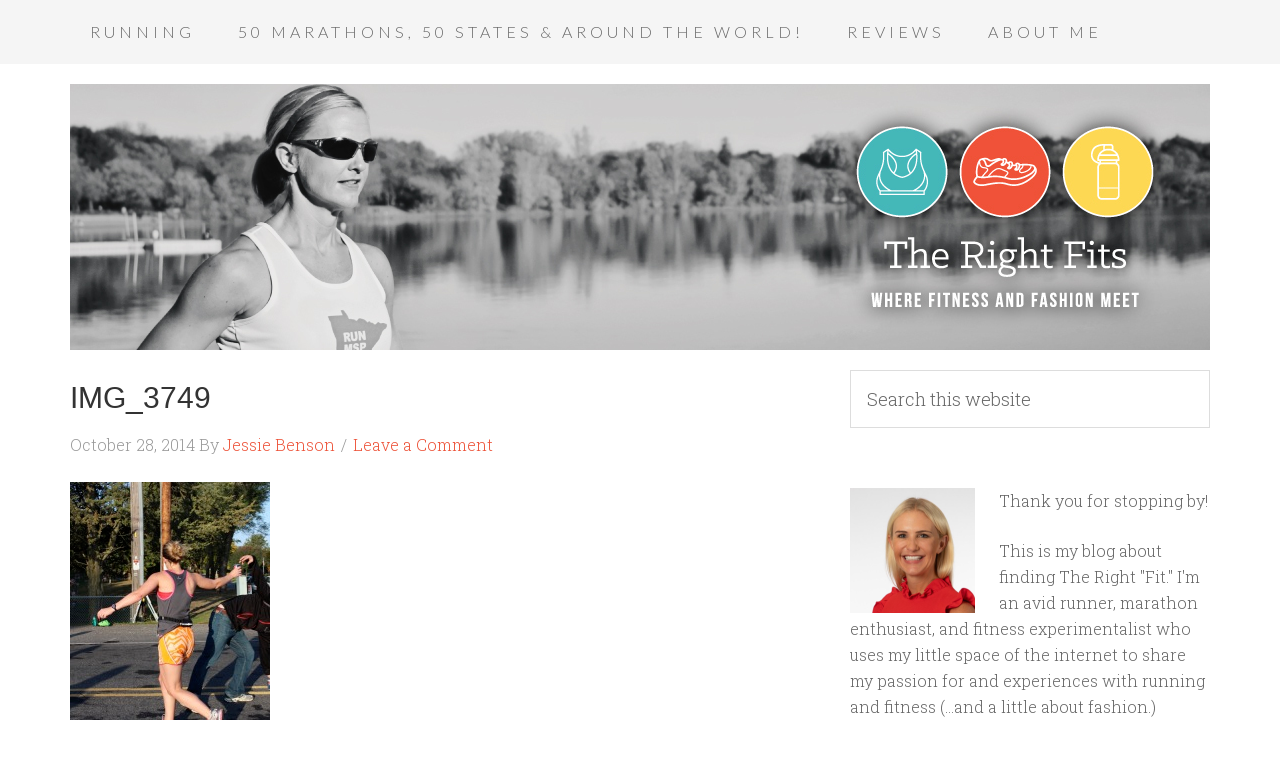

--- FILE ---
content_type: text/html; charset=UTF-8
request_url: http://www.therightfits.com/2012/10/fits-do-race-reviews-maple-leaf-half-marathon/img_3749/
body_size: 12513
content:
<!DOCTYPE html>
<html lang="en-US">
<head >
<meta charset="UTF-8" />
<meta name="viewport" content="width=device-width, initial-scale=1" />
<meta name='robots' content='index, follow, max-image-preview:large, max-snippet:-1, max-video-preview:-1' />
	<style>img:is([sizes="auto" i], [sizes^="auto," i]) { contain-intrinsic-size: 3000px 1500px }</style>
	
			<style type="text/css">
				.slide-excerpt { width: 50%; }
				.slide-excerpt { bottom: 0; }
				.slide-excerpt { right: 0; }
				.flexslider { max-width: 920px; max-height: 400px; }
				.slide-image { max-height: 400px; }
			</style>
			<style type="text/css">
				@media only screen
				and (min-device-width : 320px)
				and (max-device-width : 480px) {
					.slide-excerpt { display: none !important; }
				}
			</style> 
	<!-- This site is optimized with the Yoast SEO plugin v26.2 - https://yoast.com/wordpress/plugins/seo/ -->
	<title>IMG_3749 - The Right Fits</title>
	<link rel="canonical" href="http://www.therightfits.com/2012/10/fits-do-race-reviews-maple-leaf-half-marathon/img_3749/" />
	<meta property="og:locale" content="en_US" />
	<meta property="og:type" content="article" />
	<meta property="og:title" content="IMG_3749 - The Right Fits" />
	<meta property="og:url" content="http://www.therightfits.com/2012/10/fits-do-race-reviews-maple-leaf-half-marathon/img_3749/" />
	<meta property="og:site_name" content="The Right Fits" />
	<meta property="og:image" content="http://www.therightfits.com/2012/10/fits-do-race-reviews-maple-leaf-half-marathon/img_3749" />
	<meta property="og:image:width" content="683" />
	<meta property="og:image:height" content="1024" />
	<meta property="og:image:type" content="image/jpeg" />
	<script type="application/ld+json" class="yoast-schema-graph">{"@context":"https://schema.org","@graph":[{"@type":"WebPage","@id":"http://www.therightfits.com/2012/10/fits-do-race-reviews-maple-leaf-half-marathon/img_3749/","url":"http://www.therightfits.com/2012/10/fits-do-race-reviews-maple-leaf-half-marathon/img_3749/","name":"IMG_3749 - The Right Fits","isPartOf":{"@id":"https://www.therightfits.com/#website"},"primaryImageOfPage":{"@id":"http://www.therightfits.com/2012/10/fits-do-race-reviews-maple-leaf-half-marathon/img_3749/#primaryimage"},"image":{"@id":"http://www.therightfits.com/2012/10/fits-do-race-reviews-maple-leaf-half-marathon/img_3749/#primaryimage"},"thumbnailUrl":"http://www.therightfits.com/wp-content/uploads/2012/10/IMG_3749.jpg","datePublished":"2014-10-28T01:48:36+00:00","breadcrumb":{"@id":"http://www.therightfits.com/2012/10/fits-do-race-reviews-maple-leaf-half-marathon/img_3749/#breadcrumb"},"inLanguage":"en-US","potentialAction":[{"@type":"ReadAction","target":["http://www.therightfits.com/2012/10/fits-do-race-reviews-maple-leaf-half-marathon/img_3749/"]}]},{"@type":"ImageObject","inLanguage":"en-US","@id":"http://www.therightfits.com/2012/10/fits-do-race-reviews-maple-leaf-half-marathon/img_3749/#primaryimage","url":"http://www.therightfits.com/wp-content/uploads/2012/10/IMG_3749.jpg","contentUrl":"http://www.therightfits.com/wp-content/uploads/2012/10/IMG_3749.jpg","width":683,"height":1024},{"@type":"BreadcrumbList","@id":"http://www.therightfits.com/2012/10/fits-do-race-reviews-maple-leaf-half-marathon/img_3749/#breadcrumb","itemListElement":[{"@type":"ListItem","position":1,"name":"Home","item":"https://www.therightfits.com/"},{"@type":"ListItem","position":2,"name":"Fits Do Race Reviews: Maple Leaf Half Marathon","item":"http://www.therightfits.com/2012/10/fits-do-race-reviews-maple-leaf-half-marathon/"},{"@type":"ListItem","position":3,"name":"IMG_3749"}]},{"@type":"WebSite","@id":"https://www.therightfits.com/#website","url":"https://www.therightfits.com/","name":"The Right Fits","description":"Where Fitness and Fashion Meet","potentialAction":[{"@type":"SearchAction","target":{"@type":"EntryPoint","urlTemplate":"https://www.therightfits.com/?s={search_term_string}"},"query-input":{"@type":"PropertyValueSpecification","valueRequired":true,"valueName":"search_term_string"}}],"inLanguage":"en-US"}]}</script>
	<!-- / Yoast SEO plugin. -->


<link rel='dns-prefetch' href='//fonts.googleapis.com' />
<link rel="alternate" type="application/rss+xml" title="The Right Fits &raquo; Feed" href="http://www.therightfits.com/feed/" />
<link rel="alternate" type="application/rss+xml" title="The Right Fits &raquo; Comments Feed" href="http://www.therightfits.com/comments/feed/" />
<script type="text/javascript" id="wpp-js" src="http://www.therightfits.com/wp-content/plugins/wordpress-popular-posts/assets/js/wpp.min.js?ver=7.3.6" data-sampling="0" data-sampling-rate="100" data-api-url="http://www.therightfits.com/wp-json/wordpress-popular-posts" data-post-id="3501" data-token="3674508104" data-lang="0" data-debug="0"></script>
<link rel="alternate" type="application/rss+xml" title="The Right Fits &raquo; IMG_3749 Comments Feed" href="http://www.therightfits.com/2012/10/fits-do-race-reviews-maple-leaf-half-marathon/img_3749/feed/" />
		<!-- This site uses the Google Analytics by ExactMetrics plugin v8.9.0 - Using Analytics tracking - https://www.exactmetrics.com/ -->
		<!-- Note: ExactMetrics is not currently configured on this site. The site owner needs to authenticate with Google Analytics in the ExactMetrics settings panel. -->
					<!-- No tracking code set -->
				<!-- / Google Analytics by ExactMetrics -->
		<script type="text/javascript">
/* <![CDATA[ */
window._wpemojiSettings = {"baseUrl":"https:\/\/s.w.org\/images\/core\/emoji\/16.0.1\/72x72\/","ext":".png","svgUrl":"https:\/\/s.w.org\/images\/core\/emoji\/16.0.1\/svg\/","svgExt":".svg","source":{"concatemoji":"http:\/\/www.therightfits.com\/wp-includes\/js\/wp-emoji-release.min.js?ver=6.8.3"}};
/*! This file is auto-generated */
!function(s,n){var o,i,e;function c(e){try{var t={supportTests:e,timestamp:(new Date).valueOf()};sessionStorage.setItem(o,JSON.stringify(t))}catch(e){}}function p(e,t,n){e.clearRect(0,0,e.canvas.width,e.canvas.height),e.fillText(t,0,0);var t=new Uint32Array(e.getImageData(0,0,e.canvas.width,e.canvas.height).data),a=(e.clearRect(0,0,e.canvas.width,e.canvas.height),e.fillText(n,0,0),new Uint32Array(e.getImageData(0,0,e.canvas.width,e.canvas.height).data));return t.every(function(e,t){return e===a[t]})}function u(e,t){e.clearRect(0,0,e.canvas.width,e.canvas.height),e.fillText(t,0,0);for(var n=e.getImageData(16,16,1,1),a=0;a<n.data.length;a++)if(0!==n.data[a])return!1;return!0}function f(e,t,n,a){switch(t){case"flag":return n(e,"\ud83c\udff3\ufe0f\u200d\u26a7\ufe0f","\ud83c\udff3\ufe0f\u200b\u26a7\ufe0f")?!1:!n(e,"\ud83c\udde8\ud83c\uddf6","\ud83c\udde8\u200b\ud83c\uddf6")&&!n(e,"\ud83c\udff4\udb40\udc67\udb40\udc62\udb40\udc65\udb40\udc6e\udb40\udc67\udb40\udc7f","\ud83c\udff4\u200b\udb40\udc67\u200b\udb40\udc62\u200b\udb40\udc65\u200b\udb40\udc6e\u200b\udb40\udc67\u200b\udb40\udc7f");case"emoji":return!a(e,"\ud83e\udedf")}return!1}function g(e,t,n,a){var r="undefined"!=typeof WorkerGlobalScope&&self instanceof WorkerGlobalScope?new OffscreenCanvas(300,150):s.createElement("canvas"),o=r.getContext("2d",{willReadFrequently:!0}),i=(o.textBaseline="top",o.font="600 32px Arial",{});return e.forEach(function(e){i[e]=t(o,e,n,a)}),i}function t(e){var t=s.createElement("script");t.src=e,t.defer=!0,s.head.appendChild(t)}"undefined"!=typeof Promise&&(o="wpEmojiSettingsSupports",i=["flag","emoji"],n.supports={everything:!0,everythingExceptFlag:!0},e=new Promise(function(e){s.addEventListener("DOMContentLoaded",e,{once:!0})}),new Promise(function(t){var n=function(){try{var e=JSON.parse(sessionStorage.getItem(o));if("object"==typeof e&&"number"==typeof e.timestamp&&(new Date).valueOf()<e.timestamp+604800&&"object"==typeof e.supportTests)return e.supportTests}catch(e){}return null}();if(!n){if("undefined"!=typeof Worker&&"undefined"!=typeof OffscreenCanvas&&"undefined"!=typeof URL&&URL.createObjectURL&&"undefined"!=typeof Blob)try{var e="postMessage("+g.toString()+"("+[JSON.stringify(i),f.toString(),p.toString(),u.toString()].join(",")+"));",a=new Blob([e],{type:"text/javascript"}),r=new Worker(URL.createObjectURL(a),{name:"wpTestEmojiSupports"});return void(r.onmessage=function(e){c(n=e.data),r.terminate(),t(n)})}catch(e){}c(n=g(i,f,p,u))}t(n)}).then(function(e){for(var t in e)n.supports[t]=e[t],n.supports.everything=n.supports.everything&&n.supports[t],"flag"!==t&&(n.supports.everythingExceptFlag=n.supports.everythingExceptFlag&&n.supports[t]);n.supports.everythingExceptFlag=n.supports.everythingExceptFlag&&!n.supports.flag,n.DOMReady=!1,n.readyCallback=function(){n.DOMReady=!0}}).then(function(){return e}).then(function(){var e;n.supports.everything||(n.readyCallback(),(e=n.source||{}).concatemoji?t(e.concatemoji):e.wpemoji&&e.twemoji&&(t(e.twemoji),t(e.wpemoji)))}))}((window,document),window._wpemojiSettings);
/* ]]> */
</script>
<link rel='stylesheet' id='sbi_styles-css' href='http://www.therightfits.com/wp-content/plugins/instagram-feed/css/sbi-styles.min.css?ver=6.9.1' type='text/css' media='all' />
<link rel='stylesheet' id='genesis-simple-share-plugin-css-css' href='http://www.therightfits.com/wp-content/plugins/genesis-simple-share/assets/css/share.min.css?ver=0.1.0' type='text/css' media='all' />
<link rel='stylesheet' id='genesis-simple-share-genericons-css-css' href='http://www.therightfits.com/wp-content/plugins/genesis-simple-share/assets/css/genericons.min.css?ver=0.1.0' type='text/css' media='all' />
<link rel='stylesheet' id='beautiful-pro-theme-css' href='http://www.therightfits.com/wp-content/themes/beautiful-pro/style.css?ver=1.1' type='text/css' media='all' />
<style id='wp-emoji-styles-inline-css' type='text/css'>

	img.wp-smiley, img.emoji {
		display: inline !important;
		border: none !important;
		box-shadow: none !important;
		height: 1em !important;
		width: 1em !important;
		margin: 0 0.07em !important;
		vertical-align: -0.1em !important;
		background: none !important;
		padding: 0 !important;
	}
</style>
<link rel='stylesheet' id='wp-block-library-css' href='http://www.therightfits.com/wp-includes/css/dist/block-library/style.min.css?ver=6.8.3' type='text/css' media='all' />
<style id='classic-theme-styles-inline-css' type='text/css'>
/*! This file is auto-generated */
.wp-block-button__link{color:#fff;background-color:#32373c;border-radius:9999px;box-shadow:none;text-decoration:none;padding:calc(.667em + 2px) calc(1.333em + 2px);font-size:1.125em}.wp-block-file__button{background:#32373c;color:#fff;text-decoration:none}
</style>
<style id='global-styles-inline-css' type='text/css'>
:root{--wp--preset--aspect-ratio--square: 1;--wp--preset--aspect-ratio--4-3: 4/3;--wp--preset--aspect-ratio--3-4: 3/4;--wp--preset--aspect-ratio--3-2: 3/2;--wp--preset--aspect-ratio--2-3: 2/3;--wp--preset--aspect-ratio--16-9: 16/9;--wp--preset--aspect-ratio--9-16: 9/16;--wp--preset--color--black: #000000;--wp--preset--color--cyan-bluish-gray: #abb8c3;--wp--preset--color--white: #ffffff;--wp--preset--color--pale-pink: #f78da7;--wp--preset--color--vivid-red: #cf2e2e;--wp--preset--color--luminous-vivid-orange: #ff6900;--wp--preset--color--luminous-vivid-amber: #fcb900;--wp--preset--color--light-green-cyan: #7bdcb5;--wp--preset--color--vivid-green-cyan: #00d084;--wp--preset--color--pale-cyan-blue: #8ed1fc;--wp--preset--color--vivid-cyan-blue: #0693e3;--wp--preset--color--vivid-purple: #9b51e0;--wp--preset--gradient--vivid-cyan-blue-to-vivid-purple: linear-gradient(135deg,rgba(6,147,227,1) 0%,rgb(155,81,224) 100%);--wp--preset--gradient--light-green-cyan-to-vivid-green-cyan: linear-gradient(135deg,rgb(122,220,180) 0%,rgb(0,208,130) 100%);--wp--preset--gradient--luminous-vivid-amber-to-luminous-vivid-orange: linear-gradient(135deg,rgba(252,185,0,1) 0%,rgba(255,105,0,1) 100%);--wp--preset--gradient--luminous-vivid-orange-to-vivid-red: linear-gradient(135deg,rgba(255,105,0,1) 0%,rgb(207,46,46) 100%);--wp--preset--gradient--very-light-gray-to-cyan-bluish-gray: linear-gradient(135deg,rgb(238,238,238) 0%,rgb(169,184,195) 100%);--wp--preset--gradient--cool-to-warm-spectrum: linear-gradient(135deg,rgb(74,234,220) 0%,rgb(151,120,209) 20%,rgb(207,42,186) 40%,rgb(238,44,130) 60%,rgb(251,105,98) 80%,rgb(254,248,76) 100%);--wp--preset--gradient--blush-light-purple: linear-gradient(135deg,rgb(255,206,236) 0%,rgb(152,150,240) 100%);--wp--preset--gradient--blush-bordeaux: linear-gradient(135deg,rgb(254,205,165) 0%,rgb(254,45,45) 50%,rgb(107,0,62) 100%);--wp--preset--gradient--luminous-dusk: linear-gradient(135deg,rgb(255,203,112) 0%,rgb(199,81,192) 50%,rgb(65,88,208) 100%);--wp--preset--gradient--pale-ocean: linear-gradient(135deg,rgb(255,245,203) 0%,rgb(182,227,212) 50%,rgb(51,167,181) 100%);--wp--preset--gradient--electric-grass: linear-gradient(135deg,rgb(202,248,128) 0%,rgb(113,206,126) 100%);--wp--preset--gradient--midnight: linear-gradient(135deg,rgb(2,3,129) 0%,rgb(40,116,252) 100%);--wp--preset--font-size--small: 13px;--wp--preset--font-size--medium: 20px;--wp--preset--font-size--large: 36px;--wp--preset--font-size--x-large: 42px;--wp--preset--spacing--20: 0.44rem;--wp--preset--spacing--30: 0.67rem;--wp--preset--spacing--40: 1rem;--wp--preset--spacing--50: 1.5rem;--wp--preset--spacing--60: 2.25rem;--wp--preset--spacing--70: 3.38rem;--wp--preset--spacing--80: 5.06rem;--wp--preset--shadow--natural: 6px 6px 9px rgba(0, 0, 0, 0.2);--wp--preset--shadow--deep: 12px 12px 50px rgba(0, 0, 0, 0.4);--wp--preset--shadow--sharp: 6px 6px 0px rgba(0, 0, 0, 0.2);--wp--preset--shadow--outlined: 6px 6px 0px -3px rgba(255, 255, 255, 1), 6px 6px rgba(0, 0, 0, 1);--wp--preset--shadow--crisp: 6px 6px 0px rgba(0, 0, 0, 1);}:where(.is-layout-flex){gap: 0.5em;}:where(.is-layout-grid){gap: 0.5em;}body .is-layout-flex{display: flex;}.is-layout-flex{flex-wrap: wrap;align-items: center;}.is-layout-flex > :is(*, div){margin: 0;}body .is-layout-grid{display: grid;}.is-layout-grid > :is(*, div){margin: 0;}:where(.wp-block-columns.is-layout-flex){gap: 2em;}:where(.wp-block-columns.is-layout-grid){gap: 2em;}:where(.wp-block-post-template.is-layout-flex){gap: 1.25em;}:where(.wp-block-post-template.is-layout-grid){gap: 1.25em;}.has-black-color{color: var(--wp--preset--color--black) !important;}.has-cyan-bluish-gray-color{color: var(--wp--preset--color--cyan-bluish-gray) !important;}.has-white-color{color: var(--wp--preset--color--white) !important;}.has-pale-pink-color{color: var(--wp--preset--color--pale-pink) !important;}.has-vivid-red-color{color: var(--wp--preset--color--vivid-red) !important;}.has-luminous-vivid-orange-color{color: var(--wp--preset--color--luminous-vivid-orange) !important;}.has-luminous-vivid-amber-color{color: var(--wp--preset--color--luminous-vivid-amber) !important;}.has-light-green-cyan-color{color: var(--wp--preset--color--light-green-cyan) !important;}.has-vivid-green-cyan-color{color: var(--wp--preset--color--vivid-green-cyan) !important;}.has-pale-cyan-blue-color{color: var(--wp--preset--color--pale-cyan-blue) !important;}.has-vivid-cyan-blue-color{color: var(--wp--preset--color--vivid-cyan-blue) !important;}.has-vivid-purple-color{color: var(--wp--preset--color--vivid-purple) !important;}.has-black-background-color{background-color: var(--wp--preset--color--black) !important;}.has-cyan-bluish-gray-background-color{background-color: var(--wp--preset--color--cyan-bluish-gray) !important;}.has-white-background-color{background-color: var(--wp--preset--color--white) !important;}.has-pale-pink-background-color{background-color: var(--wp--preset--color--pale-pink) !important;}.has-vivid-red-background-color{background-color: var(--wp--preset--color--vivid-red) !important;}.has-luminous-vivid-orange-background-color{background-color: var(--wp--preset--color--luminous-vivid-orange) !important;}.has-luminous-vivid-amber-background-color{background-color: var(--wp--preset--color--luminous-vivid-amber) !important;}.has-light-green-cyan-background-color{background-color: var(--wp--preset--color--light-green-cyan) !important;}.has-vivid-green-cyan-background-color{background-color: var(--wp--preset--color--vivid-green-cyan) !important;}.has-pale-cyan-blue-background-color{background-color: var(--wp--preset--color--pale-cyan-blue) !important;}.has-vivid-cyan-blue-background-color{background-color: var(--wp--preset--color--vivid-cyan-blue) !important;}.has-vivid-purple-background-color{background-color: var(--wp--preset--color--vivid-purple) !important;}.has-black-border-color{border-color: var(--wp--preset--color--black) !important;}.has-cyan-bluish-gray-border-color{border-color: var(--wp--preset--color--cyan-bluish-gray) !important;}.has-white-border-color{border-color: var(--wp--preset--color--white) !important;}.has-pale-pink-border-color{border-color: var(--wp--preset--color--pale-pink) !important;}.has-vivid-red-border-color{border-color: var(--wp--preset--color--vivid-red) !important;}.has-luminous-vivid-orange-border-color{border-color: var(--wp--preset--color--luminous-vivid-orange) !important;}.has-luminous-vivid-amber-border-color{border-color: var(--wp--preset--color--luminous-vivid-amber) !important;}.has-light-green-cyan-border-color{border-color: var(--wp--preset--color--light-green-cyan) !important;}.has-vivid-green-cyan-border-color{border-color: var(--wp--preset--color--vivid-green-cyan) !important;}.has-pale-cyan-blue-border-color{border-color: var(--wp--preset--color--pale-cyan-blue) !important;}.has-vivid-cyan-blue-border-color{border-color: var(--wp--preset--color--vivid-cyan-blue) !important;}.has-vivid-purple-border-color{border-color: var(--wp--preset--color--vivid-purple) !important;}.has-vivid-cyan-blue-to-vivid-purple-gradient-background{background: var(--wp--preset--gradient--vivid-cyan-blue-to-vivid-purple) !important;}.has-light-green-cyan-to-vivid-green-cyan-gradient-background{background: var(--wp--preset--gradient--light-green-cyan-to-vivid-green-cyan) !important;}.has-luminous-vivid-amber-to-luminous-vivid-orange-gradient-background{background: var(--wp--preset--gradient--luminous-vivid-amber-to-luminous-vivid-orange) !important;}.has-luminous-vivid-orange-to-vivid-red-gradient-background{background: var(--wp--preset--gradient--luminous-vivid-orange-to-vivid-red) !important;}.has-very-light-gray-to-cyan-bluish-gray-gradient-background{background: var(--wp--preset--gradient--very-light-gray-to-cyan-bluish-gray) !important;}.has-cool-to-warm-spectrum-gradient-background{background: var(--wp--preset--gradient--cool-to-warm-spectrum) !important;}.has-blush-light-purple-gradient-background{background: var(--wp--preset--gradient--blush-light-purple) !important;}.has-blush-bordeaux-gradient-background{background: var(--wp--preset--gradient--blush-bordeaux) !important;}.has-luminous-dusk-gradient-background{background: var(--wp--preset--gradient--luminous-dusk) !important;}.has-pale-ocean-gradient-background{background: var(--wp--preset--gradient--pale-ocean) !important;}.has-electric-grass-gradient-background{background: var(--wp--preset--gradient--electric-grass) !important;}.has-midnight-gradient-background{background: var(--wp--preset--gradient--midnight) !important;}.has-small-font-size{font-size: var(--wp--preset--font-size--small) !important;}.has-medium-font-size{font-size: var(--wp--preset--font-size--medium) !important;}.has-large-font-size{font-size: var(--wp--preset--font-size--large) !important;}.has-x-large-font-size{font-size: var(--wp--preset--font-size--x-large) !important;}
:where(.wp-block-post-template.is-layout-flex){gap: 1.25em;}:where(.wp-block-post-template.is-layout-grid){gap: 1.25em;}
:where(.wp-block-columns.is-layout-flex){gap: 2em;}:where(.wp-block-columns.is-layout-grid){gap: 2em;}
:root :where(.wp-block-pullquote){font-size: 1.5em;line-height: 1.6;}
</style>
<link rel='stylesheet' id='megamenu-css' href='http://www.therightfits.com/wp-content/uploads/maxmegamenu/style.css?ver=18aff3' type='text/css' media='all' />
<link rel='stylesheet' id='dashicons-css' href='http://www.therightfits.com/wp-includes/css/dashicons.min.css?ver=6.8.3' type='text/css' media='all' />
<link rel='stylesheet' id='wordpress-popular-posts-css-css' href='http://www.therightfits.com/wp-content/plugins/wordpress-popular-posts/assets/css/wpp.css?ver=7.3.6' type='text/css' media='all' />
<link rel='stylesheet' id='google-fonts-css' href='//fonts.googleapis.com/css?family=Lato%3A300%2C400%2C700%7CRaleway%3A400%2C500%7CSlabo+27px&#038;ver=1.1' type='text/css' media='all' />
<link rel='stylesheet' id='simple-social-icons-font-css' href='http://www.therightfits.com/wp-content/plugins/simple-social-icons/css/style.css?ver=3.0.2' type='text/css' media='all' />
<link rel='stylesheet' id='gppro-webfonts-css' href='//fonts.googleapis.com/css?family=Roboto+Slab%3A300%2C400%2C700&#038;ver=2.0.0' type='text/css' media='all' />
<link rel='stylesheet' id='gppro-style-css' href='//www.therightfits.com/wp-content/uploads/gppro/gppro-custom-1.css?ver=1415709368' type='text/css' media='all' />
<link rel='stylesheet' id='slider_styles-css' href='http://www.therightfits.com/wp-content/plugins/genesis-responsive-slider/assets/style.css?ver=1.0.1' type='text/css' media='all' />
<script type="text/javascript" src="http://www.therightfits.com/wp-includes/js/jquery/jquery.min.js?ver=3.7.1" id="jquery-core-js"></script>
<script type="text/javascript" src="http://www.therightfits.com/wp-includes/js/jquery/jquery-migrate.min.js?ver=3.4.1" id="jquery-migrate-js"></script>
<script type="text/javascript" src="http://www.therightfits.com/wp-content/plugins/genesis-simple-share/assets/js/sharrre/jquery.sharrre.min.js?ver=0.1.0" id="genesis-simple-share-plugin-js-js"></script>
<script type="text/javascript" src="http://www.therightfits.com/wp-content/plugins/genesis-simple-share/assets/js/waypoints.min.js?ver=0.1.0" id="genesis-simple-share-waypoint-js-js"></script>
<script type="text/javascript" src="http://www.therightfits.com/wp-content/themes/beautiful-pro/js/responsive-menu.js?ver=1.0.0" id="beautiful-responsive-menu-js"></script>
<link rel="https://api.w.org/" href="http://www.therightfits.com/wp-json/" /><link rel="alternate" title="JSON" type="application/json" href="http://www.therightfits.com/wp-json/wp/v2/media/3501" /><link rel="EditURI" type="application/rsd+xml" title="RSD" href="http://www.therightfits.com/xmlrpc.php?rsd" />
<meta name="generator" content="WordPress 6.8.3" />
<link rel='shortlink' href='http://www.therightfits.com/?p=3501' />
<link rel="alternate" title="oEmbed (JSON)" type="application/json+oembed" href="http://www.therightfits.com/wp-json/oembed/1.0/embed?url=http%3A%2F%2Fwww.therightfits.com%2F2012%2F10%2Ffits-do-race-reviews-maple-leaf-half-marathon%2Fimg_3749%2F" />
<link rel="alternate" title="oEmbed (XML)" type="text/xml+oembed" href="http://www.therightfits.com/wp-json/oembed/1.0/embed?url=http%3A%2F%2Fwww.therightfits.com%2F2012%2F10%2Ffits-do-race-reviews-maple-leaf-half-marathon%2Fimg_3749%2F&#038;format=xml" />

<!-- Start Of Additions Generated By Greg's Threaded Comment Numbering Plugin 1.5.8 -->
<link rel='stylesheet' id='gtcn-plugin-css' href='http://www.therightfits.com/wp-content/plugins/gregs-threaded-comment-numbering/gtcn-css.css?ver=1.5.8' type='text/css' media='all' />
<!-- End Of Additions Generated By Greg's Threaded Comment Numbering Plugin 1.5.8 -->
            <style id="wpp-loading-animation-styles">@-webkit-keyframes bgslide{from{background-position-x:0}to{background-position-x:-200%}}@keyframes bgslide{from{background-position-x:0}to{background-position-x:-200%}}.wpp-widget-block-placeholder,.wpp-shortcode-placeholder{margin:0 auto;width:60px;height:3px;background:#dd3737;background:linear-gradient(90deg,#dd3737 0%,#571313 10%,#dd3737 100%);background-size:200% auto;border-radius:3px;-webkit-animation:bgslide 1s infinite linear;animation:bgslide 1s infinite linear}</style>
            <link rel="icon" href="http://www.therightfits.com/wp-content/themes/beautiful-pro/images/favicon.ico" />
<link rel="pingback" href="http://www.therightfits.com/xmlrpc.php" />
<meta name="google-site-verification" content="oD_d00ZHn1VhOZZP0gBEDD8MqO2FXQi3lGh1afIjsoo" />
<style type="text/css">.site-title a { background: url(http://www.therightfits.com/wp-content/uploads/2014/10/cropped-TRF_website_banner_3L3.jpg) no-repeat !important; }</style>
<style type='text/css'>.custom-background .site-header-banner { background:  #ffffff no-repeat center scroll; } </style><style type="text/css">/** Mega Menu CSS: fs **/</style>
</head>
<body class="attachment wp-singular attachment-template-default single single-attachment postid-3501 attachmentid-3501 attachment-jpeg wp-theme-genesis wp-child-theme-beautiful-pro gppro-custom custom-header header-image header-full-width content-sidebar genesis-breadcrumbs-hidden genesis-footer-widgets-visible beautiful"><div class="site-container"><nav class="nav-primary" aria-label="Main"><div class="wrap"><ul id="menu-main-menu" class="menu genesis-nav-menu menu-primary"><li id="menu-item-47" class="menu-item menu-item-type-post_type menu-item-object-page menu-item-has-children menu-item-47"><a href="http://www.therightfits.com/running/"><span >Running</span></a>
<ul class="sub-menu">
	<li id="menu-item-6877" class="menu-item menu-item-type-post_type menu-item-object-page menu-item-6877"><a href="http://www.therightfits.com/where-to-run/"><span >Where Should I Run?</span></a></li>
	<li id="menu-item-25" class="menu-item menu-item-type-post_type menu-item-object-page menu-item-25"><a href="http://www.therightfits.com/running-advice/"><span >Running Advice</span></a></li>
	<li id="menu-item-13" class="menu-item menu-item-type-post_type menu-item-object-page menu-item-13"><a href="http://www.therightfits.com/race-reviews/"><span >Race Reviews</span></a></li>
	<li id="menu-item-16" class="menu-item menu-item-type-post_type menu-item-object-page menu-item-16"><a href="http://www.therightfits.com/race-prs/"><span >Race PR&#8217;s</span></a></li>
</ul>
</li>
<li id="menu-item-19" class="menu-item menu-item-type-post_type menu-item-object-page menu-item-19"><a href="http://www.therightfits.com/50-marathons-50-states/"><span >50 Marathons, 50 States &#038; Around the World!</span></a></li>
<li id="menu-item-50" class="menu-item menu-item-type-post_type menu-item-object-page menu-item-has-children menu-item-50"><a href="http://www.therightfits.com/reviews/"><span >Reviews</span></a>
<ul class="sub-menu">
	<li id="menu-item-28" class="menu-item menu-item-type-post_type menu-item-object-page menu-item-28"><a href="http://www.therightfits.com/fitness-class-reviews/"><span >Fitness Class Reviews</span></a></li>
</ul>
</li>
<li id="menu-item-10" class="menu-item menu-item-type-post_type menu-item-object-page menu-item-has-children menu-item-10"><a href="http://www.therightfits.com/sample-page/"><span >About Me</span></a>
<ul class="sub-menu">
	<li id="menu-item-22" class="menu-item menu-item-type-post_type menu-item-object-page menu-item-22"><a href="http://www.therightfits.com/fits-on-the-road/"><span >Fits On The Road</span></a></li>
	<li id="menu-item-34" class="menu-item menu-item-type-post_type menu-item-object-page menu-item-34"><a href="http://www.therightfits.com/matilda-the-vizsla/"><span >Matilda and Ruth the Vizslas</span></a></li>
	<li id="menu-item-4502" class="menu-item menu-item-type-post_type menu-item-object-page menu-item-4502"><a href="http://www.therightfits.com/contact-me-2/"><span >Contact Me</span></a></li>
</ul>
</li>
</ul></div></nav><header class="site-header"><div class="wrap"><div class="title-area"><p class="site-title"><a href="http://www.therightfits.com/">The Right Fits</a></p><p class="site-description">Where Fitness and Fashion Meet</p></div></div></header><div class="site-inner"><div class="content-sidebar-wrap"><main class="content"><article class="post-3501 attachment type-attachment status-inherit entry" aria-label="IMG_3749"><header class="entry-header"><h1 class="entry-title">IMG_3749</h1>
<p class="entry-meta"><time class="entry-time">October 28, 2014</time> By <span class="entry-author"><a href="http://www.therightfits.com/author/therightfits/" class="entry-author-link" rel="author"><span class="entry-author-name">Jessie Benson</span></a></span> <span class="entry-comments-link"><a href="http://www.therightfits.com/2012/10/fits-do-race-reviews-maple-leaf-half-marathon/img_3749/#respond">Leave a Comment</a></span> </p></header><div class="entry-content"><p class="attachment"><a href='http://www.therightfits.com/wp-content/uploads/2012/10/IMG_3749.jpg'><img decoding="async" width="200" height="300" src="http://www.therightfits.com/wp-content/uploads/2012/10/IMG_3749-200x300.jpg" class="attachment-medium size-medium" alt="" srcset="http://www.therightfits.com/wp-content/uploads/2012/10/IMG_3749-200x300.jpg 200w, http://www.therightfits.com/wp-content/uploads/2012/10/IMG_3749.jpg 683w" sizes="(max-width: 200px) 100vw, 200px" /></a></p>
<div class="tptn_counter" id="tptn_counter_3501">(Visited 4 time, 1 visit today)</div></div><footer class="entry-footer"></footer></article>	<div id="respond" class="comment-respond">
		<h3 id="reply-title" class="comment-reply-title">Leave a Reply <small><a rel="nofollow" id="cancel-comment-reply-link" href="/2012/10/fits-do-race-reviews-maple-leaf-half-marathon/img_3749/#respond" style="display:none;">Cancel reply</a></small></h3><form action="http://www.therightfits.com/wp-comments-post.php" method="post" id="commentform" class="comment-form"><p class="comment-notes"><span id="email-notes">Your email address will not be published.</span> <span class="required-field-message">Required fields are marked <span class="required">*</span></span></p><p class="comment-form-comment"><label for="comment">Comment <span class="required">*</span></label> <textarea id="comment" name="comment" cols="45" rows="8" maxlength="65525" required></textarea></p><p class="comment-form-author"><label for="author">Name <span class="required">*</span></label> <input id="author" name="author" type="text" value="" size="30" maxlength="245" autocomplete="name" required /></p>
<p class="comment-form-email"><label for="email">Email <span class="required">*</span></label> <input id="email" name="email" type="email" value="" size="30" maxlength="100" aria-describedby="email-notes" autocomplete="email" required /></p>
<p class="comment-form-url"><label for="url">Website</label> <input id="url" name="url" type="url" value="" size="30" maxlength="200" autocomplete="url" /></p>
<p class="comment-form-cookies-consent"><input id="wp-comment-cookies-consent" name="wp-comment-cookies-consent" type="checkbox" value="yes" /> <label for="wp-comment-cookies-consent">Save my name, email, and website in this browser for the next time I comment.</label></p>
<p class="form-submit"><input name="submit" type="submit" id="submit" class="submit" value="Post Comment" /> <input type='hidden' name='comment_post_ID' value='3501' id='comment_post_ID' />
<input type='hidden' name='comment_parent' id='comment_parent' value='0' />
</p><p style="display: none;"><input type="hidden" id="akismet_comment_nonce" name="akismet_comment_nonce" value="a2fa080c48" /></p><p style="display: none !important;" class="akismet-fields-container" data-prefix="ak_"><label>&#916;<textarea name="ak_hp_textarea" cols="45" rows="8" maxlength="100"></textarea></label><input type="hidden" id="ak_js_1" name="ak_js" value="206"/><script>document.getElementById( "ak_js_1" ).setAttribute( "value", ( new Date() ).getTime() );</script></p></form>	</div><!-- #respond -->
	</main><aside class="sidebar sidebar-primary widget-area" role="complementary" aria-label="Primary Sidebar"><section id="search-3" class="widget widget_search"><div class="widget-wrap"><form class="search-form" method="get" action="http://www.therightfits.com/" role="search"><input class="search-form-input" type="search" name="s" id="searchform-1" placeholder="Search this website"><input class="search-form-submit" type="submit" value="Search"><meta content="http://www.therightfits.com/?s={s}"></form></div></section>
<section id="user-profile-3" class="widget user-profile"><div class="widget-wrap"><p><span class="alignleft"><img alt='' src='https://secure.gravatar.com/avatar/faa856470646a71924494ff44f1a23b27fae1b184be2b1fb679be2a06d9fb9ff?s=125&#038;d=mm&#038;r=g' srcset='https://secure.gravatar.com/avatar/faa856470646a71924494ff44f1a23b27fae1b184be2b1fb679be2a06d9fb9ff?s=250&#038;d=mm&#038;r=g 2x' class='avatar avatar-125 photo' height='125' width='125' loading='lazy' decoding='async'/></span>Thank you for stopping by!</p>
<p>This is my blog about finding The Right "Fit." I'm an avid runner, marathon enthusiast, and fitness experimentalist who uses my little space of the internet to share my passion for and experiences with running and fitness (...and a little about fashion.)</p>
<p>I write mostly about running and my quest to run a marathon in every state and every continent. But you'll also find some information about different fitness classes in the Twin Cities and more.</p>
<p>Welcome! <a class="pagelink" href="http://www.therightfits.com/sample-page/">Read More…</a></p>
</div></section>
<section id="custom_html-2" class="widget_text widget widget_custom_html"><div class="widget_text widget-wrap"><div class="textwidget custom-html-widget"><center><a href="http://www.dpbolvw.net/click-7717646-13272000" target="_top">
<img src="http://www.lduhtrp.net/image-7717646-13272000" width="300" height="250" alt="First Time Visitors Banner 300 x 250" border="0"/></a></center></div></div></section>
<section id="text-7" class="widget widget_text"><div class="widget-wrap">			<div class="textwidget"><center> <script type="text/javascript" src="https://widget.bloglovin.com/widget/scripts/bl.js"></script><a class="bloglovin-widget" data-blog-id="13104609" data-img-src="http://i.imgur.com/oR45Zk4.jpg" href="http://www.bloglovin.com/blogs/wwwtherightfitscom-13104609" target="_blank"><img src="http://www.bloglovin.com/widget/bilder/en/widget.gif?id=13104609" alt="www.therightfits.com"></a></center></div>
		</div></section>
<section id="simple-social-icons-2" class="widget simple-social-icons"><div class="widget-wrap"><ul class="alignleft"><li class="ssi-email"><a href="mailto:therightfits@gmail.com" ><svg role="img" class="social-email" aria-labelledby="social-email-2"><title id="social-email-2">Email</title><use xlink:href="http://www.therightfits.com/wp-content/plugins/simple-social-icons/symbol-defs.svg#social-email"></use></svg></a></li><li class="ssi-facebook"><a href="https://www.facebook.com/TheRightFits" target="_blank" rel="noopener noreferrer"><svg role="img" class="social-facebook" aria-labelledby="social-facebook-2"><title id="social-facebook-2">Facebook</title><use xlink:href="http://www.therightfits.com/wp-content/plugins/simple-social-icons/symbol-defs.svg#social-facebook"></use></svg></a></li><li class="ssi-instagram"><a href="http://instagram.com/therightfits_blog" target="_blank" rel="noopener noreferrer"><svg role="img" class="social-instagram" aria-labelledby="social-instagram-2"><title id="social-instagram-2">Instagram</title><use xlink:href="http://www.therightfits.com/wp-content/plugins/simple-social-icons/symbol-defs.svg#social-instagram"></use></svg></a></li><li class="ssi-pinterest"><a href="http://www.pinterest.com/therightfits/" target="_blank" rel="noopener noreferrer"><svg role="img" class="social-pinterest" aria-labelledby="social-pinterest-2"><title id="social-pinterest-2">Pinterest</title><use xlink:href="http://www.therightfits.com/wp-content/plugins/simple-social-icons/symbol-defs.svg#social-pinterest"></use></svg></a></li><li class="ssi-twitter"><a href="https://twitter.com/TheRightFits" target="_blank" rel="noopener noreferrer"><svg role="img" class="social-twitter" aria-labelledby="social-twitter-2"><title id="social-twitter-2">Twitter</title><use xlink:href="http://www.therightfits.com/wp-content/plugins/simple-social-icons/symbol-defs.svg#social-twitter"></use></svg></a></li></ul></div></section>
<section id="text-5" class="widget widget_text"><div class="widget-wrap">			<div class="textwidget"><a class="twitter-timeline" href="https://twitter.com/TheRightFits" data-widget-id="532157557716942848">Tweets by @TheRightFits</a> <script>!function(d,s,id){var js,fjs=d.getElementsByTagName(s)[0],p=/^http:/.test(d.location)?'http':'https';if(!d.getElementById(id)){js=d.createElement(s);js.id=id;js.src=p+"://platform.twitter.com/widgets.js";fjs.parentNode.insertBefore(js,fjs);}}(document,"script","twitter-wjs");</script></div>
		</div></section>
<section id="enews-ext-2" class="widget enews-widget"><div class="widget-wrap"><div class="enews enews-1-field"><h4 class="widget-title widgettitle">Sign up for The Right Fits!</h4>
			<form id="subscribeenews-ext-2" class="enews-form" action="http://therightfits.us9.list-manage.com/subscribe/post?u=6307f3f0a3b58c35794fa0833&amp;id=67b924c1a2" method="post"
				 target="_blank" 				name="enews-ext-2"
			>
												<input type="email" value="" id="subbox" class="enews-email" aria-label="E-Mail Address" placeholder="E-Mail Address" name="EMAIL"
																																			required="required" />
								<input type="submit" value="Go" id="subbutton" class="enews-submit" />
			</form>
		</div></div></section>
<div class="split-sidebars"><div class="split-sidebar-left" class="widget-area"><section id="archives-3" class="widget widget_archive"><div class="widget-wrap"><h4 class="widget-title widgettitle">What You Missed</h4>
		<label class="screen-reader-text" for="archives-dropdown-3">What You Missed</label>
		<select id="archives-dropdown-3" name="archive-dropdown">
			
			<option value="">Select Month</option>
				<option value='http://www.therightfits.com/2025/11/'> November 2025 &nbsp;(1)</option>
	<option value='http://www.therightfits.com/2025/09/'> September 2025 &nbsp;(1)</option>
	<option value='http://www.therightfits.com/2025/08/'> August 2025 &nbsp;(4)</option>
	<option value='http://www.therightfits.com/2025/07/'> July 2025 &nbsp;(3)</option>
	<option value='http://www.therightfits.com/2025/06/'> June 2025 &nbsp;(4)</option>
	<option value='http://www.therightfits.com/2025/05/'> May 2025 &nbsp;(1)</option>
	<option value='http://www.therightfits.com/2025/04/'> April 2025 &nbsp;(2)</option>
	<option value='http://www.therightfits.com/2025/03/'> March 2025 &nbsp;(2)</option>
	<option value='http://www.therightfits.com/2025/02/'> February 2025 &nbsp;(4)</option>
	<option value='http://www.therightfits.com/2025/01/'> January 2025 &nbsp;(5)</option>
	<option value='http://www.therightfits.com/2024/12/'> December 2024 &nbsp;(3)</option>
	<option value='http://www.therightfits.com/2024/11/'> November 2024 &nbsp;(1)</option>
	<option value='http://www.therightfits.com/2024/10/'> October 2024 &nbsp;(3)</option>
	<option value='http://www.therightfits.com/2024/09/'> September 2024 &nbsp;(4)</option>
	<option value='http://www.therightfits.com/2024/08/'> August 2024 &nbsp;(4)</option>
	<option value='http://www.therightfits.com/2024/07/'> July 2024 &nbsp;(4)</option>
	<option value='http://www.therightfits.com/2024/06/'> June 2024 &nbsp;(4)</option>
	<option value='http://www.therightfits.com/2024/05/'> May 2024 &nbsp;(3)</option>
	<option value='http://www.therightfits.com/2024/04/'> April 2024 &nbsp;(3)</option>
	<option value='http://www.therightfits.com/2024/03/'> March 2024 &nbsp;(3)</option>
	<option value='http://www.therightfits.com/2024/02/'> February 2024 &nbsp;(5)</option>
	<option value='http://www.therightfits.com/2024/01/'> January 2024 &nbsp;(4)</option>
	<option value='http://www.therightfits.com/2023/12/'> December 2023 &nbsp;(4)</option>
	<option value='http://www.therightfits.com/2023/11/'> November 2023 &nbsp;(4)</option>
	<option value='http://www.therightfits.com/2023/10/'> October 2023 &nbsp;(6)</option>
	<option value='http://www.therightfits.com/2023/09/'> September 2023 &nbsp;(5)</option>
	<option value='http://www.therightfits.com/2023/08/'> August 2023 &nbsp;(4)</option>
	<option value='http://www.therightfits.com/2023/07/'> July 2023 &nbsp;(5)</option>
	<option value='http://www.therightfits.com/2023/06/'> June 2023 &nbsp;(4)</option>
	<option value='http://www.therightfits.com/2023/05/'> May 2023 &nbsp;(4)</option>
	<option value='http://www.therightfits.com/2023/04/'> April 2023 &nbsp;(5)</option>
	<option value='http://www.therightfits.com/2023/03/'> March 2023 &nbsp;(5)</option>
	<option value='http://www.therightfits.com/2023/02/'> February 2023 &nbsp;(5)</option>
	<option value='http://www.therightfits.com/2023/01/'> January 2023 &nbsp;(5)</option>
	<option value='http://www.therightfits.com/2022/12/'> December 2022 &nbsp;(4)</option>
	<option value='http://www.therightfits.com/2022/11/'> November 2022 &nbsp;(3)</option>
	<option value='http://www.therightfits.com/2022/10/'> October 2022 &nbsp;(4)</option>
	<option value='http://www.therightfits.com/2022/09/'> September 2022 &nbsp;(5)</option>
	<option value='http://www.therightfits.com/2022/08/'> August 2022 &nbsp;(5)</option>
	<option value='http://www.therightfits.com/2022/07/'> July 2022 &nbsp;(4)</option>
	<option value='http://www.therightfits.com/2022/06/'> June 2022 &nbsp;(2)</option>
	<option value='http://www.therightfits.com/2022/04/'> April 2022 &nbsp;(4)</option>
	<option value='http://www.therightfits.com/2022/03/'> March 2022 &nbsp;(4)</option>
	<option value='http://www.therightfits.com/2022/02/'> February 2022 &nbsp;(5)</option>
	<option value='http://www.therightfits.com/2022/01/'> January 2022 &nbsp;(4)</option>
	<option value='http://www.therightfits.com/2021/12/'> December 2021 &nbsp;(5)</option>
	<option value='http://www.therightfits.com/2021/11/'> November 2021 &nbsp;(5)</option>
	<option value='http://www.therightfits.com/2021/10/'> October 2021 &nbsp;(5)</option>
	<option value='http://www.therightfits.com/2021/09/'> September 2021 &nbsp;(5)</option>
	<option value='http://www.therightfits.com/2021/08/'> August 2021 &nbsp;(7)</option>
	<option value='http://www.therightfits.com/2021/07/'> July 2021 &nbsp;(4)</option>
	<option value='http://www.therightfits.com/2021/06/'> June 2021 &nbsp;(5)</option>
	<option value='http://www.therightfits.com/2021/05/'> May 2021 &nbsp;(5)</option>
	<option value='http://www.therightfits.com/2021/04/'> April 2021 &nbsp;(8)</option>
	<option value='http://www.therightfits.com/2021/03/'> March 2021 &nbsp;(6)</option>
	<option value='http://www.therightfits.com/2021/02/'> February 2021 &nbsp;(6)</option>
	<option value='http://www.therightfits.com/2021/01/'> January 2021 &nbsp;(6)</option>
	<option value='http://www.therightfits.com/2020/12/'> December 2020 &nbsp;(8)</option>
	<option value='http://www.therightfits.com/2020/11/'> November 2020 &nbsp;(7)</option>
	<option value='http://www.therightfits.com/2020/10/'> October 2020 &nbsp;(5)</option>
	<option value='http://www.therightfits.com/2020/09/'> September 2020 &nbsp;(4)</option>
	<option value='http://www.therightfits.com/2020/08/'> August 2020 &nbsp;(5)</option>
	<option value='http://www.therightfits.com/2020/07/'> July 2020 &nbsp;(4)</option>
	<option value='http://www.therightfits.com/2020/06/'> June 2020 &nbsp;(4)</option>
	<option value='http://www.therightfits.com/2020/05/'> May 2020 &nbsp;(5)</option>
	<option value='http://www.therightfits.com/2020/04/'> April 2020 &nbsp;(5)</option>
	<option value='http://www.therightfits.com/2020/03/'> March 2020 &nbsp;(4)</option>
	<option value='http://www.therightfits.com/2020/02/'> February 2020 &nbsp;(5)</option>
	<option value='http://www.therightfits.com/2020/01/'> January 2020 &nbsp;(4)</option>
	<option value='http://www.therightfits.com/2019/12/'> December 2019 &nbsp;(7)</option>
	<option value='http://www.therightfits.com/2019/11/'> November 2019 &nbsp;(4)</option>
	<option value='http://www.therightfits.com/2019/10/'> October 2019 &nbsp;(5)</option>
	<option value='http://www.therightfits.com/2019/09/'> September 2019 &nbsp;(5)</option>
	<option value='http://www.therightfits.com/2019/08/'> August 2019 &nbsp;(4)</option>
	<option value='http://www.therightfits.com/2019/07/'> July 2019 &nbsp;(4)</option>
	<option value='http://www.therightfits.com/2019/06/'> June 2019 &nbsp;(6)</option>
	<option value='http://www.therightfits.com/2019/05/'> May 2019 &nbsp;(6)</option>
	<option value='http://www.therightfits.com/2019/04/'> April 2019 &nbsp;(6)</option>
	<option value='http://www.therightfits.com/2019/03/'> March 2019 &nbsp;(3)</option>
	<option value='http://www.therightfits.com/2019/02/'> February 2019 &nbsp;(4)</option>
	<option value='http://www.therightfits.com/2019/01/'> January 2019 &nbsp;(4)</option>
	<option value='http://www.therightfits.com/2018/12/'> December 2018 &nbsp;(6)</option>
	<option value='http://www.therightfits.com/2018/11/'> November 2018 &nbsp;(8)</option>
	<option value='http://www.therightfits.com/2018/10/'> October 2018 &nbsp;(7)</option>
	<option value='http://www.therightfits.com/2018/09/'> September 2018 &nbsp;(5)</option>
	<option value='http://www.therightfits.com/2018/08/'> August 2018 &nbsp;(5)</option>
	<option value='http://www.therightfits.com/2018/07/'> July 2018 &nbsp;(9)</option>
	<option value='http://www.therightfits.com/2018/06/'> June 2018 &nbsp;(10)</option>
	<option value='http://www.therightfits.com/2018/05/'> May 2018 &nbsp;(8)</option>
	<option value='http://www.therightfits.com/2018/04/'> April 2018 &nbsp;(5)</option>
	<option value='http://www.therightfits.com/2018/03/'> March 2018 &nbsp;(6)</option>
	<option value='http://www.therightfits.com/2018/02/'> February 2018 &nbsp;(7)</option>
	<option value='http://www.therightfits.com/2018/01/'> January 2018 &nbsp;(6)</option>
	<option value='http://www.therightfits.com/2017/12/'> December 2017 &nbsp;(5)</option>
	<option value='http://www.therightfits.com/2017/11/'> November 2017 &nbsp;(6)</option>
	<option value='http://www.therightfits.com/2017/10/'> October 2017 &nbsp;(8)</option>
	<option value='http://www.therightfits.com/2017/09/'> September 2017 &nbsp;(6)</option>
	<option value='http://www.therightfits.com/2017/08/'> August 2017 &nbsp;(9)</option>
	<option value='http://www.therightfits.com/2017/07/'> July 2017 &nbsp;(8)</option>
	<option value='http://www.therightfits.com/2017/06/'> June 2017 &nbsp;(7)</option>
	<option value='http://www.therightfits.com/2017/05/'> May 2017 &nbsp;(9)</option>
	<option value='http://www.therightfits.com/2017/04/'> April 2017 &nbsp;(9)</option>
	<option value='http://www.therightfits.com/2017/03/'> March 2017 &nbsp;(7)</option>
	<option value='http://www.therightfits.com/2017/02/'> February 2017 &nbsp;(9)</option>
	<option value='http://www.therightfits.com/2017/01/'> January 2017 &nbsp;(10)</option>
	<option value='http://www.therightfits.com/2016/12/'> December 2016 &nbsp;(6)</option>
	<option value='http://www.therightfits.com/2016/11/'> November 2016 &nbsp;(10)</option>
	<option value='http://www.therightfits.com/2016/10/'> October 2016 &nbsp;(11)</option>
	<option value='http://www.therightfits.com/2016/09/'> September 2016 &nbsp;(12)</option>
	<option value='http://www.therightfits.com/2016/08/'> August 2016 &nbsp;(10)</option>
	<option value='http://www.therightfits.com/2016/07/'> July 2016 &nbsp;(9)</option>
	<option value='http://www.therightfits.com/2016/06/'> June 2016 &nbsp;(11)</option>
	<option value='http://www.therightfits.com/2016/05/'> May 2016 &nbsp;(14)</option>
	<option value='http://www.therightfits.com/2016/04/'> April 2016 &nbsp;(14)</option>
	<option value='http://www.therightfits.com/2016/03/'> March 2016 &nbsp;(12)</option>
	<option value='http://www.therightfits.com/2016/02/'> February 2016 &nbsp;(7)</option>
	<option value='http://www.therightfits.com/2016/01/'> January 2016 &nbsp;(9)</option>
	<option value='http://www.therightfits.com/2015/12/'> December 2015 &nbsp;(12)</option>
	<option value='http://www.therightfits.com/2015/11/'> November 2015 &nbsp;(11)</option>
	<option value='http://www.therightfits.com/2015/10/'> October 2015 &nbsp;(9)</option>
	<option value='http://www.therightfits.com/2015/09/'> September 2015 &nbsp;(11)</option>
	<option value='http://www.therightfits.com/2015/08/'> August 2015 &nbsp;(10)</option>
	<option value='http://www.therightfits.com/2015/07/'> July 2015 &nbsp;(11)</option>
	<option value='http://www.therightfits.com/2015/06/'> June 2015 &nbsp;(12)</option>
	<option value='http://www.therightfits.com/2015/05/'> May 2015 &nbsp;(17)</option>
	<option value='http://www.therightfits.com/2015/04/'> April 2015 &nbsp;(12)</option>
	<option value='http://www.therightfits.com/2015/03/'> March 2015 &nbsp;(17)</option>
	<option value='http://www.therightfits.com/2015/02/'> February 2015 &nbsp;(14)</option>
	<option value='http://www.therightfits.com/2015/01/'> January 2015 &nbsp;(11)</option>
	<option value='http://www.therightfits.com/2014/12/'> December 2014 &nbsp;(16)</option>
	<option value='http://www.therightfits.com/2014/11/'> November 2014 &nbsp;(20)</option>
	<option value='http://www.therightfits.com/2014/10/'> October 2014 &nbsp;(19)</option>
	<option value='http://www.therightfits.com/2014/09/'> September 2014 &nbsp;(26)</option>
	<option value='http://www.therightfits.com/2014/08/'> August 2014 &nbsp;(21)</option>
	<option value='http://www.therightfits.com/2014/07/'> July 2014 &nbsp;(17)</option>
	<option value='http://www.therightfits.com/2014/06/'> June 2014 &nbsp;(12)</option>
	<option value='http://www.therightfits.com/2014/05/'> May 2014 &nbsp;(15)</option>
	<option value='http://www.therightfits.com/2014/04/'> April 2014 &nbsp;(16)</option>
	<option value='http://www.therightfits.com/2014/03/'> March 2014 &nbsp;(15)</option>
	<option value='http://www.therightfits.com/2014/02/'> February 2014 &nbsp;(13)</option>
	<option value='http://www.therightfits.com/2014/01/'> January 2014 &nbsp;(21)</option>
	<option value='http://www.therightfits.com/2013/12/'> December 2013 &nbsp;(9)</option>
	<option value='http://www.therightfits.com/2013/11/'> November 2013 &nbsp;(8)</option>
	<option value='http://www.therightfits.com/2013/10/'> October 2013 &nbsp;(13)</option>
	<option value='http://www.therightfits.com/2013/09/'> September 2013 &nbsp;(10)</option>
	<option value='http://www.therightfits.com/2013/08/'> August 2013 &nbsp;(9)</option>
	<option value='http://www.therightfits.com/2013/07/'> July 2013 &nbsp;(12)</option>
	<option value='http://www.therightfits.com/2013/06/'> June 2013 &nbsp;(7)</option>
	<option value='http://www.therightfits.com/2013/05/'> May 2013 &nbsp;(11)</option>
	<option value='http://www.therightfits.com/2013/04/'> April 2013 &nbsp;(15)</option>
	<option value='http://www.therightfits.com/2013/03/'> March 2013 &nbsp;(15)</option>
	<option value='http://www.therightfits.com/2013/02/'> February 2013 &nbsp;(13)</option>
	<option value='http://www.therightfits.com/2013/01/'> January 2013 &nbsp;(13)</option>
	<option value='http://www.therightfits.com/2012/12/'> December 2012 &nbsp;(9)</option>
	<option value='http://www.therightfits.com/2012/11/'> November 2012 &nbsp;(8)</option>
	<option value='http://www.therightfits.com/2012/10/'> October 2012 &nbsp;(9)</option>
	<option value='http://www.therightfits.com/2012/09/'> September 2012 &nbsp;(14)</option>
	<option value='http://www.therightfits.com/2012/08/'> August 2012 &nbsp;(10)</option>
	<option value='http://www.therightfits.com/2012/07/'> July 2012 &nbsp;(3)</option>
	<option value='http://www.therightfits.com/2012/06/'> June 2012 &nbsp;(6)</option>
	<option value='http://www.therightfits.com/2012/05/'> May 2012 &nbsp;(3)</option>
	<option value='http://www.therightfits.com/2012/04/'> April 2012 &nbsp;(2)</option>
	<option value='http://www.therightfits.com/2012/03/'> March 2012 &nbsp;(7)</option>
	<option value='http://www.therightfits.com/2012/02/'> February 2012 &nbsp;(6)</option>
	<option value='http://www.therightfits.com/2012/01/'> January 2012 &nbsp;(7)</option>
	<option value='http://www.therightfits.com/2011/12/'> December 2011 &nbsp;(4)</option>
	<option value='http://www.therightfits.com/2011/11/'> November 2011 &nbsp;(9)</option>
	<option value='http://www.therightfits.com/2011/10/'> October 2011 &nbsp;(11)</option>
	<option value='http://www.therightfits.com/2011/09/'> September 2011 &nbsp;(2)</option>

		</select>

			<script type="text/javascript">
/* <![CDATA[ */

(function() {
	var dropdown = document.getElementById( "archives-dropdown-3" );
	function onSelectChange() {
		if ( dropdown.options[ dropdown.selectedIndex ].value !== '' ) {
			document.location.href = this.options[ this.selectedIndex ].value;
		}
	}
	dropdown.onchange = onSelectChange;
})();

/* ]]> */
</script>
</div></section>
</div><div class="split-sidebar-right" class="widget-area"><section id="custom_html-7" class="widget_text widget widget_custom_html"><div class="widget_text widget-wrap"><div class="textwidget custom-html-widget"><center><a href="http://www.tkqlhce.com/click-7717646-13199416" target="_top">
<img src="http://www.awltovhc.com/image-7717646-13199416" width="120" height="60" alt="Winter Sale! Save $20 off your purchase of $150 or more + Free Shipping! See site for details" border="0"/></a></center></div></div></section>
<section id="custom_html-3" class="widget_text widget widget_custom_html"><div class="widget_text widget-wrap"><div class="textwidget custom-html-widget"><center><a href="http://www.kqzyfj.com/click-7717646-13187458" target="_top">
<img src="http://www.awltovhc.com/image-7717646-13187458" width="120" height="90" alt="24 Hour Fitness - $0 Initiation on select All-Club Memberships" border="0"/></a></center></div></div></section>
<section id="custom_html-4" class="widget_text widget widget_custom_html"><div class="widget_text widget-wrap"><div class="textwidget custom-html-widget"><script async src="//pagead2.googlesyndication.com/pagead/js/adsbygoogle.js"></script>
<!-- TheRightFits - Right -->
<ins class="adsbygoogle"
     style="display:inline-block;width:160px;height:600px"
     data-ad-client="ca-pub-0820108886870097"
     data-ad-slot="6284886548"></ins>
<script>
(adsbygoogle = window.adsbygoogle || []).push({});
</script></div></div></section>
</div></div><div class="bottom-sidebar" class="widget-area"><section id="custom_html-5" class="widget_text widget widget_custom_html"><div class="widget_text widget-wrap"><div class="textwidget custom-html-widget"><center><script async src="//pagead2.googlesyndication.com/pagead/js/adsbygoogle.js"></script>
<!-- Big Ad, below split sidebar -->
<ins class="adsbygoogle"
     style="display:inline-block;width:300px;height:600px"
     data-ad-client="ca-pub-0820108886870097"
     data-ad-slot="6867241040"></ins>
<script>
(adsbygoogle = window.adsbygoogle || []).push({});
</script></center></div></div></section>
</div></aside></div></div><div class="footer-widgets"><div class="wrap"><div class="widget-area footer-widgets-1 footer-widget-area"><section id="custom_html-6" class="widget_text widget widget_custom_html"><div class="widget_text widget-wrap"><div class="textwidget custom-html-widget"><center><script async src="//pagead2.googlesyndication.com/pagead/js/adsbygoogle.js"></script>
<ins class="adsbygoogle"
     style="display:inline-block;width:728px;height:90px"
     data-ad-client="ca-pub-0820108886870097"
     data-ad-slot="9081684303"></ins>
<script>
     (adsbygoogle = window.adsbygoogle || []).push({});
</script></center></div></div></section>
</div></div></div><footer class="site-footer"><div class="wrap"><p>Copyright &#xA9;&nbsp;2026 · <a rel="nofollow" href="http://www.therightfits.com/wp-login.php">Log in</a></p></div></footer></div><script type="speculationrules">
{"prefetch":[{"source":"document","where":{"and":[{"href_matches":"\/*"},{"not":{"href_matches":["\/wp-*.php","\/wp-admin\/*","\/wp-content\/uploads\/*","\/wp-content\/*","\/wp-content\/plugins\/*","\/wp-content\/themes\/beautiful-pro\/*","\/wp-content\/themes\/genesis\/*","\/*\\?(.+)"]}},{"not":{"selector_matches":"a[rel~=\"nofollow\"]"}},{"not":{"selector_matches":".no-prefetch, .no-prefetch a"}}]},"eagerness":"conservative"}]}
</script>
<script type='text/javascript'>jQuery(document).ready(function($) {$(".flexslider").flexslider({controlsContainer: "#genesis-responsive-slider",animation: "slide",directionNav: 1,controlNav: 1,animationDuration: 800,slideshowSpeed: 4000    });  });</script><style type="text/css" media="screen">#simple-social-icons-2 ul li a, #simple-social-icons-2 ul li a:hover, #simple-social-icons-2 ul li a:focus { background-color: #ED5238 !important; border-radius: 3px; color: #ffffff !important; border: 0px #ffffff solid !important; font-size: 18px; padding: 9px; }  #simple-social-icons-2 ul li a:hover, #simple-social-icons-2 ul li a:focus { background-color: #A43A28 !important; border-color: #ffffff !important; color: #ffffff !important; }  #simple-social-icons-2 ul li a:focus { outline: 1px dotted #A43A28 !important; }</style><!-- Instagram Feed JS -->
<script type="text/javascript">
var sbiajaxurl = "http://www.therightfits.com/wp-admin/admin-ajax.php";
</script>
<script type="text/javascript" id="tptn_tracker-js-extra">
/* <![CDATA[ */
var ajax_tptn_tracker = {"ajax_url":"http:\/\/www.therightfits.com\/wp-admin\/admin-ajax.php","top_ten_id":"3501","top_ten_blog_id":"1","activate_counter":"11","top_ten_debug":"0","tptn_rnd":"1164212650"};
/* ]]> */
</script>
<script type="text/javascript" src="http://www.therightfits.com/wp-content/plugins/top-10/includes/js/top-10-tracker.min.js?ver=4.1.1" id="tptn_tracker-js"></script>
<script type="text/javascript" src="http://www.therightfits.com/wp-includes/js/comment-reply.min.js?ver=6.8.3" id="comment-reply-js" async="async" data-wp-strategy="async"></script>
<script type="text/javascript" src="http://www.therightfits.com/wp-content/plugins/genesis-responsive-slider/assets/js/jquery.flexslider.js?ver=1.0.1" id="flexslider-js"></script>
<script type="text/javascript" src="http://www.therightfits.com/wp-includes/js/hoverIntent.min.js?ver=1.10.2" id="hoverIntent-js"></script>
<script type="text/javascript" src="http://www.therightfits.com/wp-content/plugins/megamenu/js/maxmegamenu.js?ver=3.6.2" id="megamenu-js"></script>
<script defer type="text/javascript" src="http://www.therightfits.com/wp-content/plugins/akismet/_inc/akismet-frontend.js?ver=1762994784" id="akismet-frontend-js"></script>
</body></html>


--- FILE ---
content_type: text/html; charset=utf-8
request_url: https://www.google.com/recaptcha/api2/aframe
body_size: 269
content:
<!DOCTYPE HTML><html><head><meta http-equiv="content-type" content="text/html; charset=UTF-8"></head><body><script nonce="xqRPD0819quFLJkSsrPG5Q">/** Anti-fraud and anti-abuse applications only. See google.com/recaptcha */ try{var clients={'sodar':'https://pagead2.googlesyndication.com/pagead/sodar?'};window.addEventListener("message",function(a){try{if(a.source===window.parent){var b=JSON.parse(a.data);var c=clients[b['id']];if(c){var d=document.createElement('img');d.src=c+b['params']+'&rc='+(localStorage.getItem("rc::a")?sessionStorage.getItem("rc::b"):"");window.document.body.appendChild(d);sessionStorage.setItem("rc::e",parseInt(sessionStorage.getItem("rc::e")||0)+1);localStorage.setItem("rc::h",'1769113514907');}}}catch(b){}});window.parent.postMessage("_grecaptcha_ready", "*");}catch(b){}</script></body></html>